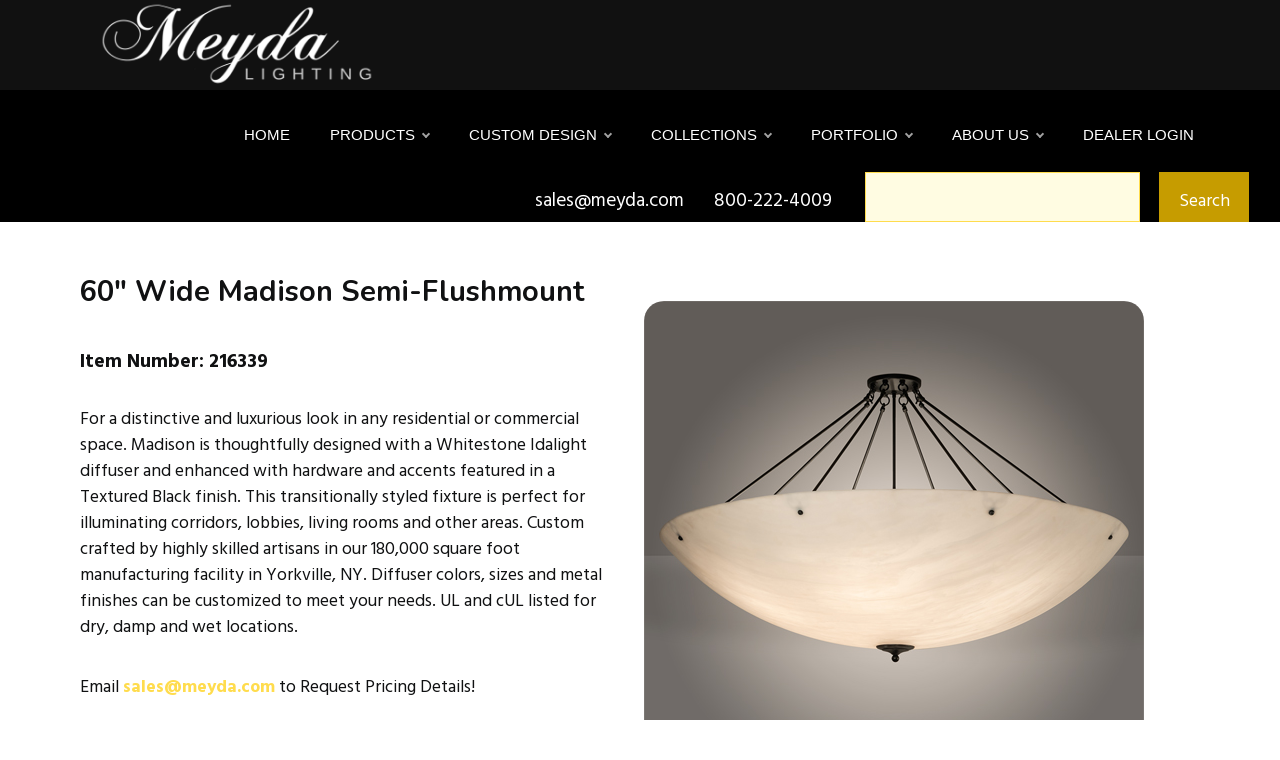

--- FILE ---
content_type: application/javascript
request_url: https://www.meyda.com/assets/formstyler/jquery.formstyler.js
body_size: 18165
content:
/*
 * jQuery Form Styler v2.0.2
 * https://github.com/Dimox/jQueryFormStyler
 *
 * Copyright 2012-2017 Dimox (http://dimox.name/)
 * Released under the MIT license.
 *
 * Date: 2017.10.22
 *
 */
(function(b){"function"===typeof define&&define.amd?define(["jquery"],b):"object"===typeof exports?module.exports=b($||require("jquery")):b(jQuery)})(function(b){function x(c,a){this.element=c;this.options=b.extend({},Q,a);var e=this.options.locale;void 0!==this.options.locales[e]&&b.extend(this.options,this.options.locales[e]);this.init()}function D(c){if(!b(c.target).parents().hasClass("jq-selectbox")&&"OPTION"!=c.target.nodeName&&b("div.jq-selectbox.opened").length){c=b("div.jq-selectbox.opened");
var a=b("div.jq-selectbox__search input",c),e=b("div.jq-selectbox__dropdown",c);c.find("select").data("_styler").options.onSelectClosed.call(c);a.length&&a.val("").keyup();e.hide().find("li.sel").addClass("selected");c.removeClass("focused opened dropup dropdown")}}var Q={idSuffix:"-styler",filePlaceholder:"\u0424\u0430\u0439\u043b \u043d\u0435 \u0432\u044b\u0431\u0440\u0430\u043d",fileBrowse:"\u041e\u0431\u0437\u043e\u0440...",fileNumber:"\u0412\u044b\u0431\u0440\u0430\u043d\u043e \u0444\u0430\u0439\u043b\u043e\u0432: %s",
selectPlaceholder:"\u0412\u044b\u0431\u0435\u0440\u0438\u0442\u0435...",selectSearch:!1,selectSearchLimit:10,selectSearchNotFound:"\u0421\u043e\u0432\u043f\u0430\u0434\u0435\u043d\u0438\u0439 \u043d\u0435 \u043d\u0430\u0439\u0434\u0435\u043d\u043e",selectSearchPlaceholder:"\u041f\u043e\u0438\u0441\u043a...",selectVisibleOptions:0,selectSmartPositioning:!0,locale:"ru",locales:{en:{filePlaceholder:"No file selected",fileBrowse:"Browse...",fileNumber:"Selected files: %s",selectPlaceholder:"Select...",
selectSearchNotFound:"No matches found",selectSearchPlaceholder:"Search..."}},onSelectOpened:function(){},onSelectClosed:function(){},onFormStyled:function(){}};x.prototype={init:function(){function c(){void 0!==a.attr("id")&&""!==a.attr("id")&&(this.id=a.attr("id")+e.idSuffix);this.title=a.attr("title");this.classes=a.attr("class");this.data=a.data()}var a=b(this.element),e=this.options,t=navigator.userAgent.match(/(iPad|iPhone|iPod)/i)&&!navigator.userAgent.match(/(Windows\sPhone)/i)?!0:!1,x=navigator.userAgent.match(/Android/i)&&
!navigator.userAgent.match(/(Windows\sPhone)/i)?!0:!1;if(a.is(":checkbox")){var A=function(){var e=new c,d=b('<div class="jq-checkbox"><div class="jq-checkbox__div"></div></div>').attr({id:e.id,title:e.title}).addClass(e.classes).data(e.data);a.after(d).prependTo(d);a.is(":checked")&&d.addClass("checked");a.is(":disabled")&&d.addClass("disabled");d.click(function(b){b.preventDefault();a.triggerHandler("click");d.is(".disabled")||(a.is(":checked")?(a.prop("checked",!1),d.removeClass("checked")):(a.prop("checked",
!0),d.addClass("checked")),a.focus().change())});a.closest("label").add('label[for="'+a.attr("id")+'"]').on("click.styler",function(a){b(a.target).is("a")||b(a.target).closest(d).length||(d.triggerHandler("click"),a.preventDefault())});a.on("change.styler",function(){a.is(":checked")?d.addClass("checked"):d.removeClass("checked")}).on("keydown.styler",function(a){32==a.which&&d.click()}).on("focus.styler",function(){d.is(".disabled")||d.addClass("focused")}).on("blur.styler",function(){d.removeClass("focused")})};
A();a.on("refresh",function(){a.closest("label").add('label[for="'+a.attr("id")+'"]').off(".styler");a.off(".styler").parent().before(a).remove();A()})}else if(a.is(":radio")){var K=function(){var e=new c,d=b('<div class="jq-radio"><div class="jq-radio__div"></div></div>').attr({id:e.id,title:e.title}).addClass(e.classes).data(e.data);a.after(d).prependTo(d);a.is(":checked")&&d.addClass("checked");a.is(":disabled")&&d.addClass("disabled");b.fn.commonParents=function(){var a=this;return a.first().parents().filter(function(){return b(this).find(a).length===
a.length})};b.fn.commonParent=function(){return b(this).commonParents().first()};d.click(function(c){c.preventDefault();a.triggerHandler("click");d.is(".disabled")||(c=b('input[name="'+a.attr("name")+'"]'),c.commonParent().find(c).prop("checked",!1).parent().removeClass("checked"),a.prop("checked",!0).parent().addClass("checked"),a.focus().change())});a.closest("label").add('label[for="'+a.attr("id")+'"]').on("click.styler",function(a){b(a.target).is("a")||b(a.target).closest(d).length||(d.triggerHandler("click"),
a.preventDefault())});a.on("change.styler",function(){a.parent().addClass("checked")}).on("focus.styler",function(){d.is(".disabled")||d.addClass("focused")}).on("blur.styler",function(){d.removeClass("focused")})};K();a.on("refresh",function(){a.closest("label").add('label[for="'+a.attr("id")+'"]').off(".styler");a.off(".styler").parent().before(a).remove();K()})}else if(a.is(":file")){var M=function(){var v=new c,d=a.data("placeholder");void 0===d&&(d=e.filePlaceholder);var k=a.data("browse");if(void 0===
k||""===k)k=e.fileBrowse;var f=b('<div class="jq-file"><div class="jq-file__name">'+d+'</div><div class="jq-file__browse">'+k+"</div></div>").attr({id:v.id,title:v.title}).addClass(v.classes).data(v.data);a.after(f).appendTo(f);a.is(":disabled")&&f.addClass("disabled");var v=a.val(),l=b("div.jq-file__name",f);v&&l.text(v.replace(/.+[\\\/]/,""));a.on("change.styler",function(){var b=a.val();if(a.is("[multiple]")){var b="",c=a[0].files.length;0<c&&(b=a.data("number"),void 0===b&&(b=e.fileNumber),b=
b.replace("%s",c))}l.text(b.replace(/.+[\\\/]/,""));""===b?(l.text(d),f.removeClass("changed")):f.addClass("changed")}).on("focus.styler",function(){f.addClass("focused")}).on("blur.styler",function(){f.removeClass("focused")}).on("click.styler",function(){f.removeClass("focused")})};M();a.on("refresh",function(){a.off(".styler").parent().before(a).remove();M()})}else if(a.is('input[type="number"]')){var N=function(){var e=new c,d=b('<div class="jq-number"><div class="jq-number__spin minus"></div><div class="jq-number__spin plus"></div></div>').attr({id:e.id,
title:e.title}).addClass(e.classes).data(e.data);a.after(d).prependTo(d).wrap('<div class="jq-number__field"></div>');a.is(":disabled")&&d.addClass("disabled");var k,f,l,t=null,L=null;void 0!==a.attr("min")&&(k=a.attr("min"));void 0!==a.attr("max")&&(f=a.attr("max"));l=void 0!==a.attr("step")&&b.isNumeric(a.attr("step"))?Number(a.attr("step")):Number(1);var h=function(c){var h=a.val(),d;b.isNumeric(h)||(h=0,a.val("0"));c.is(".minus")?d=Number(h)-l:c.is(".plus")&&(d=Number(h)+l);c=(l.toString().split(".")[1]||
[]).length;if(0<c){for(h="1";h.length<=c;)h+="0";d=Math.round(d*h)/h}b.isNumeric(k)&&b.isNumeric(f)?d>=k&&d<=f&&a.val(d):b.isNumeric(k)&&!b.isNumeric(f)?d>=k&&a.val(d):!b.isNumeric(k)&&b.isNumeric(f)?d<=f&&a.val(d):a.val(d)};d.is(".disabled")||(d.on("mousedown","div.jq-number__spin",function(){var a=b(this);h(a);t=setTimeout(function(){L=setInterval(function(){h(a)},40)},350)}).on("mouseup mouseout","div.jq-number__spin",function(){clearTimeout(t);clearInterval(L)}).on("mouseup","div.jq-number__spin",
function(){a.change().trigger("input")}),a.on("focus.styler",function(){d.addClass("focused")}).on("blur.styler",function(){d.removeClass("focused")}))};N();a.on("refresh",function(){a.off(".styler").closest(".jq-number").before(a).remove();N()})}else if(a.is("select")){var P=function(){function v(a){var b=a.prop("scrollHeight")-a.outerHeight(),d=null,c=null;a.off("mousewheel DOMMouseScroll").on("mousewheel DOMMouseScroll",function(e){d=0>e.originalEvent.detail||0<e.originalEvent.wheelDelta?1:-1;
c=a.scrollTop();if(c>=b&&0>d||0>=c&&0<d)e.stopPropagation(),e.preventDefault()})}function d(){for(var a=0;a<l.length;a++){var b=l.eq(a),d="",c="",f=d="",t="",q="",w="",g="",k="";b.prop("selected")&&(c="selected sel");b.is(":disabled")&&(c="disabled");b.is(":selected:disabled")&&(c="selected sel disabled");void 0!==b.attr("id")&&""!==b.attr("id")&&(f=' id="'+b.attr("id")+e.idSuffix+'"');void 0!==b.attr("title")&&""!==l.attr("title")&&(t=' title="'+b.attr("title")+'"');void 0!==b.attr("class")&&(w=
" "+b.attr("class"),k=' data-jqfs-class="'+b.attr("class")+'"');var v=b.data(),u;for(u in v)""!==v[u]&&(q+=" data-"+u+'="'+v[u]+'"');""!==c+w&&(d=' class="'+c+w+'"');d="<li"+k+q+d+t+f+">"+b.html()+"</li>";b.parent().is("optgroup")&&(void 0!==b.parent().attr("class")&&(g=" "+b.parent().attr("class")),d="<li"+k+q+' class="'+c+w+" option"+g+'"'+t+f+">"+b.html()+"</li>",b.is(":first-child")&&(d='<li class="optgroup'+g+'">'+b.parent().attr("label")+"</li>"+d));E+=d}}function k(){var f=new c,h="",y=a.data("placeholder"),
m=a.data("search"),k=a.data("search-limit"),F=a.data("search-not-found"),q=a.data("search-placeholder"),w=a.data("smart-positioning");void 0===y&&(y=e.selectPlaceholder);if(void 0===m||""===m)m=e.selectSearch;if(void 0===k||""===k)k=e.selectSearchLimit;if(void 0===F||""===F)F=e.selectSearchNotFound;void 0===q&&(q=e.selectSearchPlaceholder);if(void 0===w||""===w)w=e.selectSmartPositioning;var g=b('<div class="jq-selectbox jqselect"><div class="jq-selectbox__select"><div class="jq-selectbox__select-text"></div><div class="jq-selectbox__trigger"><div class="jq-selectbox__trigger-arrow"></div></div></div></div>').attr({id:f.id,
title:f.title}).addClass(f.classes).data(f.data);a.after(g).prependTo(g);var B=g.css("z-index"),B=0<B?B:1,O=b("div.jq-selectbox__select",g),u=b("div.jq-selectbox__select-text",g),f=l.filter(":selected");d();m&&(h='<div class="jq-selectbox__search"><input type="search" autocomplete="off" placeholder="'+q+'"></div><div class="jq-selectbox__not-found">'+F+"</div>");var n=b('<div class="jq-selectbox__dropdown">'+h+"<ul>"+E+"</ul></div>");g.append(n);var r=b("ul",n),p=b("li",n),x=b("input",n),I=b("div.jq-selectbox__not-found",
n).hide();p.length<k&&x.parent().hide();""===l.first().text()&&l.first().is(":selected")&&!1!==y?u.text(y).addClass("placeholder"):u.text(f.text());var C=0,A=0;p.css({display:"inline-block"});p.each(function(){var a=b(this);a.innerWidth()>C&&(C=a.innerWidth(),A=a.width())});p.css({display:""});u.is(".placeholder")&&u.width()>C?u.width(u.width()):(h=g.clone().appendTo("body").width("auto"),m=h.outerWidth(),h.remove(),m==g.outerWidth()&&u.width(A));C>g.width()&&n.width(C);""===l.first().text()&&""!==
a.data("placeholder")&&p.first().hide();var J=g.outerHeight(!0),G=x.parent().outerHeight(!0)||0,z=r.css("max-height"),h=p.filter(".selected");1>h.length&&p.first().addClass("selected sel");void 0===p.data("li-height")&&(m=p.outerHeight(),!1!==y&&(m=p.eq(1).outerHeight()),p.data("li-height",m));var H=n.css("top");"auto"==n.css("left")&&n.css({left:0});"auto"==n.css("top")&&(n.css({top:J}),H=J);n.hide();h.length&&(l.first().text()!=f.text()&&g.addClass("changed"),g.data("jqfs-class",h.data("jqfs-class")),
g.addClass(h.data("jqfs-class")));if(a.is(":disabled"))return g.addClass("disabled"),!1;O.click(function(){b("div.jq-selectbox").filter(".opened").length&&e.onSelectClosed.call(b("div.jq-selectbox").filter(".opened"));a.focus();if(!t){var d=b(window),c=p.data("li-height"),h=g.offset().top,f=d.height()-J-(h-d.scrollTop()),q=a.data("visible-options");if(void 0===q||""===q)q=e.selectVisibleOptions;var k=5*c,m=c*q;0<q&&6>q&&(k=m);0===q&&(m="auto");var q=function(){n.height("auto").css({bottom:"auto",
top:H});var a=function(){r.css("max-height",Math.floor((f-20-G)/c)*c)};a();r.css("max-height",m);"none"!=z&&r.css("max-height",z);f<n.outerHeight()+20&&a()},u=function(){n.height("auto").css({top:"auto",bottom:H});var a=function(){r.css("max-height",Math.floor((h-d.scrollTop()-20-G)/c)*c)};a();r.css("max-height",m);"none"!=z&&r.css("max-height",z);h-d.scrollTop()-20<n.outerHeight()+20&&a()};!0===w||1===w?f>k+G+20?(q(),g.removeClass("dropup").addClass("dropdown")):(u(),g.removeClass("dropdown").addClass("dropup")):
!1===w||0===w?f>k+G+20&&(q(),g.removeClass("dropup").addClass("dropdown")):(n.height("auto").css({bottom:"auto",top:H}),r.css("max-height",m),"none"!=z&&r.css("max-height",z));g.offset().left+n.outerWidth()>d.width()&&n.css({left:"auto",right:0});b("div.jqselect").css({zIndex:B-1}).removeClass("opened");g.css({zIndex:B});n.is(":hidden")?(b("div.jq-selectbox__dropdown:visible").hide(),n.show(),g.addClass("opened focused"),e.onSelectOpened.call(g)):(n.hide(),g.removeClass("opened dropup dropdown"),
b("div.jq-selectbox").filter(".opened").length&&e.onSelectClosed.call(g));x.length&&(x.val("").keyup(),I.hide(),x.keyup(function(){var c=b(this).val();p.each(function(){b(this).html().match(new RegExp(".*?"+c+".*?","i"))?b(this).show():b(this).hide()});""===l.first().text()&&""!==a.data("placeholder")&&p.first().hide();1>p.filter(":visible").length?I.show():I.hide()}));p.filter(".selected").length&&(""===a.val()?r.scrollTop(0):(0!==r.innerHeight()/c%2&&(c/=2),r.scrollTop(r.scrollTop()+p.filter(".selected").position().top-
r.innerHeight()/2+c)));v(r)}});p.hover(function(){b(this).siblings().removeClass("selected")});p.filter(".selected").text();p.filter(":not(.disabled):not(.optgroup)").click(function(){a.focus();var c=b(this),d=c.text();if(!c.is(".selected")){var q=c.index(),q=q-c.prevAll(".optgroup").length;c.addClass("selected sel").siblings().removeClass("selected sel");l.prop("selected",!1).eq(q).prop("selected",!0);u.text(d);g.data("jqfs-class")&&g.removeClass(g.data("jqfs-class"));g.data("jqfs-class",c.data("jqfs-class"));
g.addClass(c.data("jqfs-class"));a.change()}n.hide();g.removeClass("opened dropup dropdown");e.onSelectClosed.call(g)});n.mouseout(function(){b("li.sel",n).addClass("selected")});a.on("change.styler",function(){u.text(l.filter(":selected").text()).removeClass("placeholder");p.removeClass("selected sel").not(".optgroup").eq(a[0].selectedIndex).addClass("selected sel");l.first().text()!=p.filter(".selected").text()?g.addClass("changed"):g.removeClass("changed")}).on("focus.styler",function(){g.addClass("focused");
b("div.jqselect").not(".focused").removeClass("opened dropup dropdown").find("div.jq-selectbox__dropdown").hide()}).on("blur.styler",function(){g.removeClass("focused")}).on("keydown.styler keyup.styler",function(b){var c=p.data("li-height");""===a.val()?u.text(y).addClass("placeholder"):u.text(l.filter(":selected").text());p.removeClass("selected sel").not(".optgroup").eq(a[0].selectedIndex).addClass("selected sel");if(38==b.which||37==b.which||33==b.which||36==b.which)""===a.val()?r.scrollTop(0):
r.scrollTop(r.scrollTop()+p.filter(".selected").position().top);40!=b.which&&39!=b.which&&34!=b.which&&35!=b.which||r.scrollTop(r.scrollTop()+p.filter(".selected").position().top-r.innerHeight()+c);13==b.which&&(b.preventDefault(),n.hide(),g.removeClass("opened dropup dropdown"),e.onSelectClosed.call(g))}).on("keydown.styler",function(a){32==a.which&&(a.preventDefault(),O.click())});D.registered||(b(document).on("click",D),D.registered=!0)}function f(){var e=new c,h=b('<div class="jq-select-multiple jqselect"></div>').attr({id:e.id,
title:e.title}).addClass(e.classes).data(e.data);a.after(h);d();h.append("<ul>"+E+"</ul>");var f=b("ul",h),m=b("li",h),e=a.attr("size"),k=f.outerHeight(),t=m.outerHeight();void 0!==e&&0<e?f.css({height:t*e}):f.css({height:4*t});k>h.height()&&(f.css("overflowY","scroll"),v(f),m.filter(".selected").length&&f.scrollTop(f.scrollTop()+m.filter(".selected").position().top));a.prependTo(h);if(a.is(":disabled"))h.addClass("disabled"),l.each(function(){b(this).is(":selected")&&m.eq(b(this).index()).addClass("selected")});
else if(m.filter(":not(.disabled):not(.optgroup)").click(function(c){a.focus();var d=b(this);c.ctrlKey||c.metaKey||d.addClass("selected");c.shiftKey||d.addClass("first");c.ctrlKey||c.metaKey||c.shiftKey||d.siblings().removeClass("selected first");if(c.ctrlKey||c.metaKey)d.is(".selected")?d.removeClass("selected first"):d.addClass("selected first"),d.siblings().removeClass("first");if(c.shiftKey){var e=!1,f=!1;d.siblings().removeClass("selected").siblings(".first").addClass("selected");d.prevAll().each(function(){b(this).is(".first")&&
(e=!0)});d.nextAll().each(function(){b(this).is(".first")&&(f=!0)});e&&d.prevAll().each(function(){if(b(this).is(".selected"))return!1;b(this).not(".disabled, .optgroup").addClass("selected")});f&&d.nextAll().each(function(){if(b(this).is(".selected"))return!1;b(this).not(".disabled, .optgroup").addClass("selected")});1==m.filter(".selected").length&&d.addClass("first")}l.prop("selected",!1);m.filter(".selected").each(function(){var a=b(this),c=a.index();a.is(".option")&&(c-=a.prevAll(".optgroup").length);
l.eq(c).prop("selected",!0)});a.change()}),l.each(function(a){b(this).data("optionIndex",a)}),a.on("change.styler",function(){m.removeClass("selected");var a=[];l.filter(":selected").each(function(){a.push(b(this).data("optionIndex"))});m.not(".optgroup").filter(function(c){return-1<b.inArray(c,a)}).addClass("selected")}).on("focus.styler",function(){h.addClass("focused")}).on("blur.styler",function(){h.removeClass("focused")}),k>h.height())a.on("keydown.styler",function(a){38!=a.which&&37!=a.which&&
33!=a.which||f.scrollTop(f.scrollTop()+m.filter(".selected").position().top-t);40!=a.which&&39!=a.which&&34!=a.which||f.scrollTop(f.scrollTop()+m.filter(".selected:last").position().top-f.innerHeight()+2*t)})}var l=b("option",a),E="";a.is("[multiple]")?x||t||f():k()};P();a.on("refresh",function(){a.off(".styler").parent().before(a).remove();P()})}else if(a.is(":reset"))a.on("click",function(){setTimeout(function(){a.closest("form").find("input, select").trigger("refresh")},1)})},destroy:function(){var c=
b(this.element);c.is(":checkbox")||c.is(":radio")?(c.removeData("_styler").off(".styler refresh").removeAttr("style").parent().before(c).remove(),c.closest("label").add('label[for="'+c.attr("id")+'"]').off(".styler")):c.is('input[type="number"]')?c.removeData("_styler").off(".styler refresh").closest(".jq-number").before(c).remove():(c.is(":file")||c.is("select"))&&c.removeData("_styler").off(".styler refresh").removeAttr("style").parent().before(c).remove()}};b.fn.styler=function(c){var a=arguments;
if(void 0===c||"object"===typeof c)return this.each(function(){b.data(this,"_styler")||b.data(this,"_styler",new x(this,c))}).promise().done(function(){var a=b(this[0]).data("_styler");a&&a.options.onFormStyled.call()}),this;if("string"===typeof c&&"_"!==c[0]&&"init"!==c){var e;this.each(function(){var t=b.data(this,"_styler");t instanceof x&&"function"===typeof t[c]&&(e=t[c].apply(t,Array.prototype.slice.call(a,1)))});return void 0!==e?e:this}};D.registered=!1});
